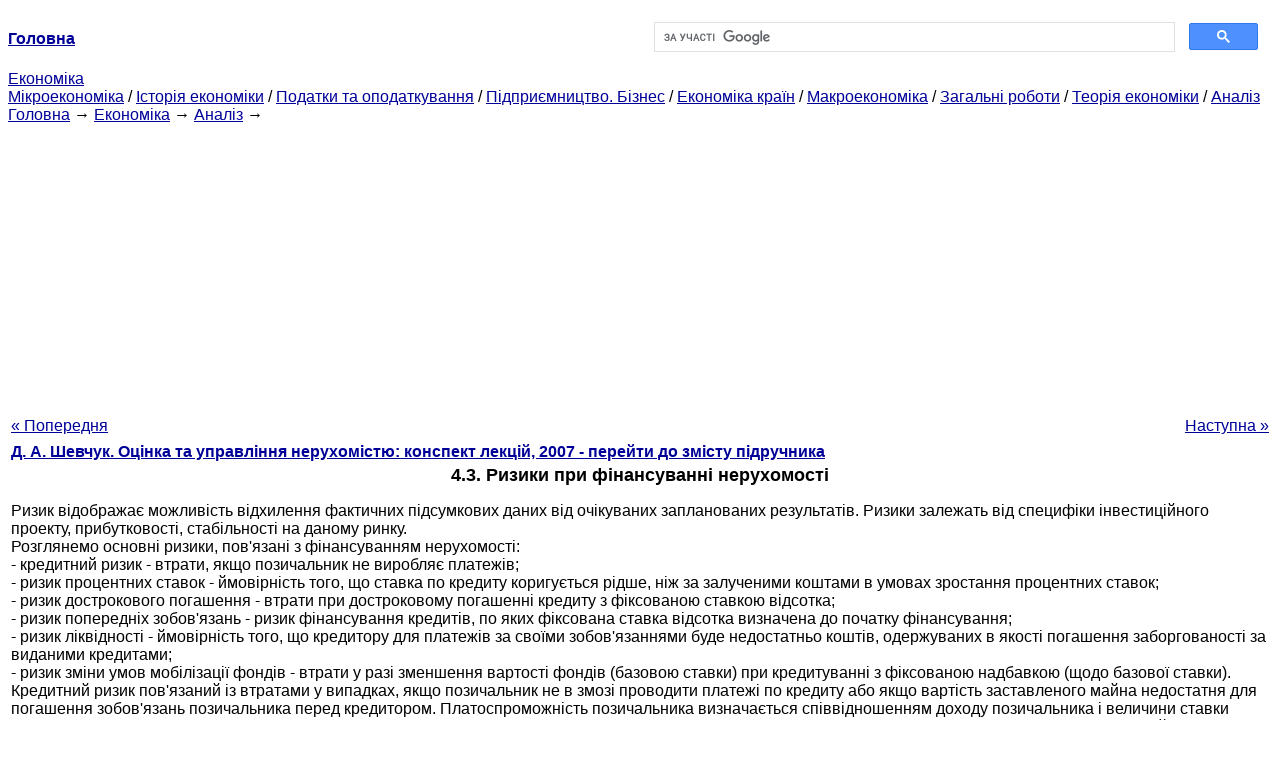

--- FILE ---
content_type: text/html
request_url: https://epi.cc.ua/riski-pri-finansirovanii.html
body_size: 19769
content:
<!DOCTYPE HTML PUBLIC "-//W3C//DTD HTML 4.01 Transitional//EN">
<html lang="uk">
<head>
<script async src="//pagead2.googlesyndication.com/pagead/js/adsbygoogle.js"></script>
<script>
     (adsbygoogle = window.adsbygoogle || []).push({
          google_ad_client: "ca-pub-9016879489064789",
          enable_page_level_ads: true
     });
</script>
<meta name="viewport" content="width=device-width, initial-scale=1.0">
<meta http-equiv="content-type" content="text/html;charset=windows-1251">
<title>4.3. Ризики при фінансуванні нерухомості: Ризик відображає можливість відхилення фактичних підсумкових даних від</title>
<meta name="description" content="4.3. Ризики при фінансуванні нерухомості: Ризик відображає можливість відхилення фактичних підсумкових даних від очікуваних запланованих результатів. Ризики залежать від специфіки інвестиційного проекту, прибутковості, стабільності на даному ринку. Розглянемо основні ризики, пов'язані з">
<meta name="keywords" content="4.3. Ризики при фінансуванні нерухомості: Ризик відображає можливість відхилення фактичних підсумкових даних від">
<link rel="stylesheet" type="text/css" href="style.css">
</head><body link="#000099">
<center><table border="0" width="100%" cellpadding="0" cellspacing="0"><tr><td width="50%"><a href="/"><b>Головна</b></a></td><td width="50%">
<script async src="https://cse.google.com/cse.js?cx=69dace705fe595dc6"></script>
<div class="gcse-search"></div>
</td></tr></table></center>
<div>
<a href="ekonomika.html">Економіка</a>
</div>
<div>
<a href="mikroekonomika.html">Мікроекономіка</a> / <a href="istoriya-ekonomiki.html">Історія економіки</a> / <a href="nalogi-nalogooblojenie.html">Податки та оподаткування</a> / <a href="predprinimatelstvo-biznes.html">Підприємництво. Бізнес</a> / <a href="ekonomika-stran.html">Економіка країн</a> / <a href="makroekonomika.html">Макроекономіка</a> / <a href="obschie-rabotyi.html">Загальні роботи</a> / <a href="teoriya-ekonomiki.html">Теорія економіки</a> / <a href="analiz.html">Аналіз</a>
</div>
<div><div><a href="/">Головна</a> &#8594; <a href="ekonomika.html">Економіка</a> &#8594; <a href="analiz.html">Аналіз</a>
&#8594;&nbsp;
</div></div>
<center><script async src="//pagead2.googlesyndication.com/pagead/js/adsbygoogle.js"></script>
<ins class="adsbygoogle"
     style="display:block"
     data-ad-client="ca-pub-9016879489064789"
     data-ad-slot="3949310228"
     data-ad-format="auto"
     data-full-width-responsive="true"></ins>
<script>
(adsbygoogle = window.adsbygoogle || []).push({});
</script></center>
<table style="width: 100%; margin-top: 10px;">
<tr>
<td style="width: 100px; text-align: left;">
<a href="metodyi-analiza-investitsionnyih.html">« Попередня</a>
</td>
<td style="text-align: center"></td>
<td style="width: 200px; text-align: right;">
<a href="kriterii-prinyatiya-resheniy-finansirovanii.html">Наступна »</a></td>
</tr>
<tr>
<td colspan="3"></td>
</tr>
<tr>
<td colspan="3">
<div>
<b><a href="otsenka-upravlenie-nedvijimostyu-konspekt.html">Д. А. Шевчук. Оцінка та управління нерухомістю: конспект лекцій, 2007 - перейти до змісту підручника</a></b>
</div>
</td>
</tr>
<tr>
<td colspan="3">
<h1>4.3. Ризики при фінансуванні нерухомості</h1>
</td>
</tr>
<tr>
<td colspan="3">
<div>
</div> Ризик відображає можливість відхилення фактичних підсумкових даних від очікуваних запланованих результатів. Ризики залежать від специфіки інвестиційного проекту, прибутковості, стабільності на даному ринку.<br>Розглянемо основні ризики, пов'язані з фінансуванням нерухомості:<br>- кредитний ризик - втрати, якщо позичальник не виробляє платежів;<br>- ризик процентних ставок - ймовірність того, що ставка по кредиту коригується рідше, ніж за залученими коштами в умовах зростання процентних ставок;<br>- ризик дострокового погашення - втрати при достроковому погашенні кредиту з фіксованою ставкою відсотка;<br>- ризик попередніх зобов'язань - ризик фінансування кредитів, по яких фіксована ставка відсотка визначена до початку фінансування;<br>- ризик ліквідності - ймовірність того, що кредитору для платежів за своїми зобов'язаннями буде недостатньо коштів, одержуваних в якості погашення заборгованості за виданими кредитами;<br>- ризик зміни умов мобілізації фондів - втрати у разі зменшення вартості фондів (базовою ставки) при кредитуванні з фіксованою надбавкою (щодо базової ставки).<br>Кредитний ризик пов'язаний із втратами у випадках, якщо позичальник не в змозі проводити платежі по кредиту або якщо вартість заставленого майна недостатня для погашення зобов'язань позичальника перед кредитором. Платоспроможність позичальника визначається співвідношенням доходу позичальника і величини ставки відсотка по кредиту. У разі неплатежів втрати для кредитора бувають декількох видів. Кредитор несе втрати, якщо сума, виручена від продажу переданої йому у володіння нерухомості, менше, ніж виплачена частина кредиту. Поряд з витратами по експлуатації, ремонту і продажу майна виникають і адміністративні витрати з управління невиплаченими кредитами і вилученим майном.<br>Управління кредитним ризиком здійснюється шляхом ретельного аналізу об'єкта застави, платоспроможності позичальника та виробленням рекомендацій за прийнятною величиною кредиту. При визначенні вірогідності повернення кредиту основна увага приділяється встановленню величини доходу позичальника та оцінці вартості переданого в заставу майна. При кредитуванні розвитку об'єктів нерухомості (будівництві, реконструкції, модернізації) кредитний ризик істотно знижується, якщо відомо, що позичальник раніше завершив кілька проектів, аналогічних тому, на здійснення якого запрошувати кредит.<br>Ризик процентних ставок - це зниження прибутку кредитної установи внаслідок негативного непередбаченого зміни рівня процентних ставок. Тобто це потенційні втрати, викликані фінансуванням при незбалансованості періодичного перегляду процентних ставок за кредитами і позиковими коштами.<br>Шляхи управління таким ризиком: фінансування за допомогою цінних паперів з однаковим терміном погашення і використання кредиторами при розрахунку платежів по кредиту різних методів їх індексації з урахуванням інфляції і доходів позичальника.<br>Ризик дострокового погашення - це потенційні втрати при реінвестування, які викликані раннім погашенням іпотечного кредиту з фіксованою ставкою відсотка. Ризик виникає також у зв'язку з втратами при фінансуванні кредитів, ставки відсотка за якими визначаються перед початком фінансування. Такий ризик називають ризиком попередніх зобов'язань.<br>При кредитуванні передбачаються альтернативні умови для кредитора і позичальника. Позичальник отримує право погашення кредиту до закінчення кредитного договору, а кредитор у свою чергу має можливість періодично змінювати ставку відсотка за кредитом з змінною процентною ставкою. Кредитори також надають позичальникам можливість визначення ставки відсотка по кредиту до початку процесу фінансування кредиту.<br>Ризик ліквідності пов'язаний з недостатністю надходження платежів за позиками для виконання поточних зобов'язань кредитора, виникає у зв'язку з труднощами мобілізації готівкових коштів шляхом продажу активів за ринковими цінами або близьким до них. <div>
</div> Управління ризиком ліквідності вимагає проведення низки фінансових операцій. Зокрема, розраховується потік готівки для визначення потреби банку в готівкових коштах і розробляється стратегія мобілізації готівкових коштів з визначенням джерел і витрат. Зниження ризику ліквідності безпосередньо пов'язане з розвитком вторинного ринку іпотечних кредитів, створенням умов для залучення довгострокових ресурсів у цю сферу, забезпеченням рефінансування виданих іпотечних кредитів,<br>Ризик зміни умов мобілізації фондів виникає при довгостроковому кредитуванні при змінною процентною ставкою . У даному випадку процентна надбавка за кредитом фіксована, а процентна надбавка за позиковими коштами - переменна.<br>Ризиком зміни умов мобілізації фондів можна управляти за допомогою фінансування кредитів довгостроковими борговими зобов'язаннями з плаваючою процентною ставкою.<br>Поряд з перерахованими вище існують специфічні ризики, які виникають при кредитуванні житлового будівництва. Наприклад, є ризик того, що готові квартири можуть продаватися повільніше, ніж планувалося. Способи зниження цього ризику: вимога попереднього продажу певного числа одиниць і поділ процесу кредитування на кілька незалежних етапів при роботі з великими проектами.<br>Існує також ризик пожежі або крадіжки встановлених або зберігаються матеріалів або іншого матеріального збитку. Зниження цього ризику досягається страхуванням, охороною та іншими що не суперечать законодавству способами забезпечення безпеки.<br>Є ризик надання кредиту внаслідок фальсифікації наданих позичальником документів і відволікання кредитних коштів на поставлені цілі. Його можна знизити, по-перше, якщо інвестувати отримані від позичальника кошти і, по-друге, якщо здійснювати додаткове вкладення власних коштів позичальника у разі визначення того, що сум, що залишилися від наданого кредиту, не достатньо для завершення будівництва.<br>При фінансуванні інвестицій слід врахувати ризики, притаманні інвестиціям в нерухомість, які вимагають значних капіталовкладень, при цьому вони довгострокові і схильні до більшого впливу факторів ризику, ніж інвестиції в інші сфери економіки.<br>Прибутковість інвестиційного проекту повинна аналізуватися на основі оцінок поточної безризикової ставки, загального ринкового ризику і ризику, зумовленого особливостями нерухомості, як інвестиційного активу.<br>Безризикові інвестиції - інвестиції, за якими є абсолютна впевненість щодо їх повернення. Абсолютно безризикових інвестицій не буває, але до мають максимальний ступінь надійності повернення можна віднести інвестиції, повернення яких гарантує держава.<br>Відповідно в якості безризикової ставки при аналізі інвестицій в нерухомість приймають поточну ставку за довгостроковими державними зобов'язаннями (наприклад, облігаціями) або аналогічним цінних паперів.<br>Ринковий ризик - мінливість річного значення IRR внаслідок зміни регулярного доходу та вартості капіталу. На ринку нерухомості, на відміну від ринку цінних паперів, прибутковість визначається не на підставі простої статистичної обробки цін продажів та орендних вартостей, а на підставі оцінок, виконуваних професійними оцінювачами. Такі оцінки залежать від кваліфікації і досвіду оцінювача і можуть бути помилковими.<br>Ризик, пов'язаний з інвестиціями в нерухомість, - специфічний ризик, обумовлений унікальними особливостями нерухомості: низька ліквідність, великі витрати грошей і часу на вчинення правочинів, необхідність якісного управління. При інвестуванні в нерухомість потрібно враховувати можливе зниження прибутковості інвестиційного проекту щодо проектної, перевищення фактичних видатків над раніше очікуваними, неможливість завершення інвестиційного проекту через непередбаченого надмірного зростання цін на матеріали, неможливість продати побудований об'єкт по запланованій раніше вищою ціною, схильність елементів нерухомості ризику знищення. <div>
</div>
<br>Виділяються наступні джерела ризику інвестицій у нерухомість:<br>- тип нерухомості;<br>- попит і пропозиція на ринку;<br>- місце розташування;<br>- дотримання умов оренди;<br>- знос об'єктів;<br>- законодавче регулювання і зміна оподаткування ;<br>- інфляція;<br>- реінвестування.<br>Ризик типу нерухомості залежить від попиту та пропозиції.<br>Ризик місця розташування більш широкий, тому що він включає і ризик типу нерухомості.<br>Орендний ризик пов'язаний з тим, що орендар не може заплатити всю суму орендної плати, передбачену договором. Цей ризик більш значущий для нерухомості з єдиним орендарем.<br>Ризик зносу об'єктів полягає в тому, що прибутковість нерухомості може знизитися за рахунок фізичного зносу і старіння. Щоб підвищити прибутковість будівлі, власники зазвичай воліють нести значні матеріальні витрати.<br>Ризик законодавчого регулювання та зміни оподаткування пов'язаний з тим, що будуть потрібні значні витрати при підвищенні ставок оподаткування.<br>Ризики інфляції та реінвестування роблять менший вплив на інвестиції в нерухомість, ніж інші перераховані вище.<br>При вкладенні власного капіталу немає можливості диверсифікувати ризик за рахунок змін структури капіталу, диверсифікація досягається за рахунок різних типів нерухомості і різних регіонів.<br>Використання позикового капіталу при фінансуванні інвестицій в нерухомість означає використання боргових зобов'язань по заставних.<br>Позикові капітали, інвестовані в нерухомість, мають ті ж види ризиків, що і власні капітали. Проте їх сумарна величина більше за рахунок додаткових ризиків, пов'язаних зі своєчасним обслуговуванням боргових зобов'язань, і ризиків невиплати основної суми позики. Існують два додаткових ризику позикового капіталу, інвестованого в нерухомість:<br>1) ризик дефіциту обслуговування боргу;<br>2) ризик великого одноразового рефінансування.<br>Перший ризик пов'язаний з тим, що власникові власності, можливо, не вдасться своєчасно зробити необхідні виплати з обслуговування боргу. У цьому випадку нерухомість, найімовірніше, конфіскують на користь кредитора. Тому зміна ситуації на ринку або в місці розташування може призвести до втрати нерухомості, що фінансується за рахунок позикового капіталу.<br>Другий ризик - ризик неможливості рефінансувати велику одноразову виплату в рахунок погашення заборгованості за заставною. Він також може призвести до втрати власності.<br>Контроль інвесторів в закладену нерухомість значно менше, ніж при інвестиціях власного капіталу, оскільки частина прав такого контролю передається кредитору. Кредитори визначають структуру залученого капіталу у власника нерухомості і обмежують права власника на погашення боргових зобов'язань.<br>Позитивний момент, пов'язаний з інвестиціями в нерухомість: якщо зростання прибутковості облігацій відбувається в результаті зростання інфляції, то цей же зростання інфляції буде відбиватися на очікуваннях інвесторів щодо зростання орендної плати, і прибутковість інвестицій в нерухомість буде мати тенденцію залишатися більш стабільною, ніж прибутковість довгострокових облігацій.<br>Зрештою ризики або збільшують, або знижують запланований дохід. У процесі управління ризиками деякі з них можна знизити. Для цього необхідно виявити можливі ризики, визначити можливі шляхи їх зниження і пов'язані з цим витрати, розробити і проконтролювати впровадження заходів щодо зниження ризиків. <div>
</div>
</td>
</tr>
<tr>
<td style="text-align: left;"> <a href="metodyi-analiza-investitsionnyih.html">« Попередня</a></td>
<td style="text-align: center"></td>
<td style=" text-align: right;">
<a href="kriterii-prinyatiya-resheniy-finansirovanii.html">Наступна »</a></td>
</tr>
<tr>
<td colspan="3" style="text-align: center; width: 100%;">
<div>
</div>
<a href="otsenka-upravlenie-nedvijimostyu-konspekt.html">= Перейти до змісту підручника =</a></td>
</tr>
<tr>
<td colspan="3">
</td>
</tr>
<tr>
<td colspan="3"> <h6>Інформація, релевантна " 4.3. Ризики при фінансуванні нерухомості "</h6></td>
</tr>
<tr>
<td colspan="3">
<ol>
<li><a href="nedvijimost-kak-obyekt.html">1.1. Нерухомість як об'єкт інвестування</a><br>ризики, властиві нерухомості, як об'єкту інвестування: ризик фізичного пошкодження під впливом природних і техногенних факторів, ризик накопичення зовнішнього і функціонального зносу, фінансовий ризик, пов'язаний з умовами перегляду орендної плати; - суворе державне регулювання угод з<br></li>
<li><a href="pryamaya-kapitalizatsiya.html">3.1. Пряма капіталізація</a><br>ризики, яким піддаються кошти, що вкладаються в актив. Методи розрахунку ставки капіталізації вибираються залежно від конкретних умов, в яких функціонує об'єкт оцінки: інформації про доходи та ціни угод на основі вибірки за порівнянних об'єктах, джерелах і умови фінансування угод, можливості коректного прогнозу щодо вартості об'єкта наприкінці прогнозного<br></li>
<li><a href="323-opredelenie-stavki.html">3.2.3. Визначення ставки дисконтування</a><br>ризики, властиві інвестиційному проекту, до ставки доходу на інвестиції, які порівняно з іншими інвестиційними інструментами вважаються безризиковими. Метод передбачає врахування основних ризиків, найбільш актуальних для інвестицій в нерухомість: - ризик ліквідності об'єкта інвестиційних вкладень; - ризик інвестиційного менеджменту - ймовірність того, що рівень інвестиційного<br></li>
<li><a href="kriterii-prinyatiya-resheniy-finansirovanii.html">4.4. Критерії прийняття рішень про фінансування нерухомості</a><br>ризики, особливості місця розташування нерухомості і прибутковість кредиту та інвестиційного проекту. Попит і пропозиція. Якщо поточний і прогнозований рівень пропозиції об'єктів явно вище рівня попиту - це несприятливий фактор, слід почекати деякого поліпшення. Потрібно прийняти рішення з наступних питань: - Чи збережеться постійний попит на об'єкт забезпечення кредиту? - Чи не<br></li>
<li><a href="rekomenduemaya-literatura.html">Рекомендована література</a><br>  ємства, 2004 р. 14. В. Шевчук. Д. Шевчук. Лізинг: шлях до зменшення витрат / / Колегія, 9/2004. 15. Шевчук Д.А., Шевчук В.А. Як отримати кредит юридичній особі / / Юридична панорама, 6/2005. 16. Шевчук Д.А., Шевчук В.А. Інтернет-банкінг (система Інтернет-Банк-Клієнт) - система віддаленого управління рахунками через Інтернет / / Розрахунки і операційна робота в комерційному банку,<br></li>
<li><a href="spetsifika-nalogooblojeniya-offshornyih.html">ГЛАВА 18. Специфіка оподаткування в офшорних зонах</a><br>  ризики у великих перестрахувальних компаніях. Значні податкові пільги для страхових компаній надав Люксембург. У відділенні страхової компанії формується вільний від податків резерв на випадок виникнення можливих збитків, що перевищує в 20 раз щорічний чистий страховий дохід. Страхове відділення, зареєстроване в податковій гавані (наприклад, на Бермудських та Багамських<br></li>
<li><a href="institutyi-rost.html">ІНСТИТУТИ І РОСТ</a><br>  ризики з боку позичальника - у випадку банкрутства йому не доводиться розлучатися з усім майном. Однак при цьому у нього знижується і можливість позичати - тепер у нього стало менше майна, яке потенційно могло б бути використане в якості застави. Не дивно, що результатом зміни законодавства про банкрутство в Техасі стало різке зменшення загального обсягу кредитів, а<br></li>
<li><a href="predprinimatelskaya-komponenta-valovoy8213.html">2. Підприємницька компонента у валовій ринковій ставці відсотка</a><br>  ризики, супутні надання кредитів, не роблять впливу на величину первинного відсотка; вони впливають на підприємницьку компоненту, що входить до складу валової ринкової ставки. У граничному випадку, тобто в ситуації, коли очікується наближається анулювання всіх договорів, які стосуються відстрочених платежів, вони призведуть до збільшення підприємницької компоненти понад усяку<br></li>
<li><a href="tseli-devalvatsii-valyutyi8287.html">4. Цілі девальвації валюти</a><br>  причина його прийняття зробити повторення інфляційних акцій наскільки можливо більш простими технічно з точки зору влади. У період буму, який закінчився в 1929 р., профспілкам вдалося майже у всіх країнах нав'язати більш високі ставки заробітної плати, ніж ті, які визначив би ринок, якби регулювався тільки міграційними бар'єрами. Ці ставки заробітної плати вже створили у<br></li>
<li><a href="ryinok-nedvijimosti.html">1.3. Ринок нерухомості</a><br>  придатному стані; - щорічний податок на володіння нерухомістю; - високі трансакційні витрати при операціях з нерухомістю. Коливання попиту і пропозиції на ринку нерухомості відбуваються повільно, так як за наявності попиту збільшення кількості об'єктів нерухомості відбувається протягом тривалого тимчасового періоду, що визначається терміном будівництва будівлі. У випадку<br></li>
</ol></td>
</tr>
</table>
<center>&copy; 2014-2022&nbsp; epi.cc.ua</center>
</body>
</html>


--- FILE ---
content_type: text/html; charset=utf-8
request_url: https://www.google.com/recaptcha/api2/aframe
body_size: 112
content:
<!DOCTYPE HTML><html><head><meta http-equiv="content-type" content="text/html; charset=UTF-8"></head><body><script nonce="qYZqmnqwaOpQw7IL1gleLg">/** Anti-fraud and anti-abuse applications only. See google.com/recaptcha */ try{var clients={'sodar':'https://pagead2.googlesyndication.com/pagead/sodar?'};window.addEventListener("message",function(a){try{if(a.source===window.parent){var b=JSON.parse(a.data);var c=clients[b['id']];if(c){var d=document.createElement('img');d.src=c+b['params']+'&rc='+(localStorage.getItem("rc::a")?sessionStorage.getItem("rc::b"):"");window.document.body.appendChild(d);sessionStorage.setItem("rc::e",parseInt(sessionStorage.getItem("rc::e")||0)+1);localStorage.setItem("rc::h",'1769746271097');}}}catch(b){}});window.parent.postMessage("_grecaptcha_ready", "*");}catch(b){}</script></body></html>